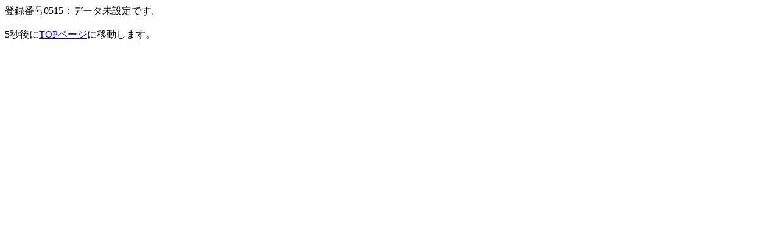

--- FILE ---
content_type: text/html
request_url: http://www.comp.fuzoku24.com/shop/0515.html?pid=push
body_size: 654
content:


		<!DOCTYPE HTML PUBLIC "-//W3C//DTD HTML 4.01 Transitional//EN" "http://www.w3.org/TR/html4/loose.dtd">
		<HTML lang="ja">
		<head>
		<meta name="google-site-verification" content="lSqM6oJhMhf6FN1EIUgIxJ0Bbedv_zXDy9nK6H6g-6I" />
		<meta http-equiv="Content-Type" content="text/html; charset=Shift_JIS">
		<META http-equiv="Content-Style-Type" content="text/css">
		<META http-equiv="Content-Script-Type" content="text/javascript">
		<meta name="description" content="全国風俗店の情報サイト! 風俗最新ニュースから割引特典やイベント情報、風俗求人情報など各種情報をお伝えいたしております。ぜひご利用ください。">
	<meta name="keywords" content="風俗,風俗店,風俗情報,風俗求人,デリヘル,ホテヘル">
		<META http-equiv="refresh" content="5; url=http://www.comp.fuzoku24.com/">
		<title> [風俗コンプリート] 登録番号0515</title>
		</head>
		<body>
		登録番号0515：データ未設定です。<br>
		<br>
		5秒後に<a href="http://www.comp.fuzoku24.com/" target="_top">TOPページ</a>に移動します。
		</body>
		</html>
		